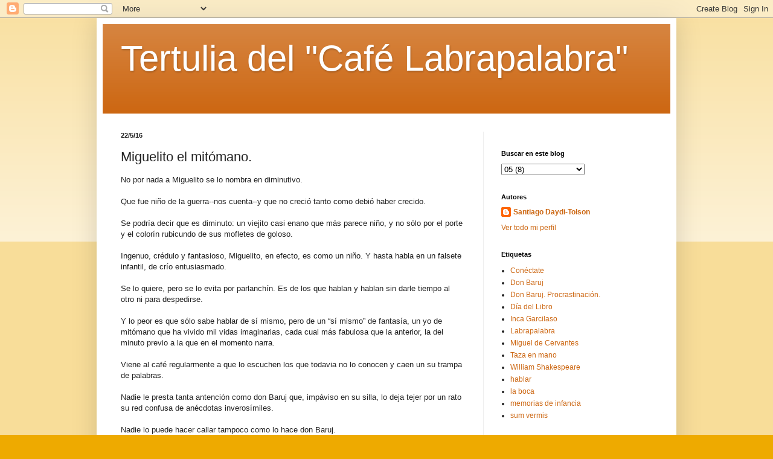

--- FILE ---
content_type: text/html; charset=UTF-8
request_url: http://www.cafelabrapalabra.net/2016/05/miguelito-el-mitomano.html
body_size: 12637
content:
<!DOCTYPE html>
<html class='v2' dir='ltr' lang='es'>
<head>
<link href='https://www.blogger.com/static/v1/widgets/335934321-css_bundle_v2.css' rel='stylesheet' type='text/css'/>
<meta content='width=1100' name='viewport'/>
<meta content='text/html; charset=UTF-8' http-equiv='Content-Type'/>
<meta content='blogger' name='generator'/>
<link href='http://www.cafelabrapalabra.net/favicon.ico' rel='icon' type='image/x-icon'/>
<link href='http://www.cafelabrapalabra.net/2016/05/miguelito-el-mitomano.html' rel='canonical'/>
<link rel="alternate" type="application/atom+xml" title="Tertulia del &quot;Café Labrapalabra&quot; - Atom" href="http://www.cafelabrapalabra.net/feeds/posts/default" />
<link rel="alternate" type="application/rss+xml" title="Tertulia del &quot;Café Labrapalabra&quot; - RSS" href="http://www.cafelabrapalabra.net/feeds/posts/default?alt=rss" />
<link rel="service.post" type="application/atom+xml" title="Tertulia del &quot;Café Labrapalabra&quot; - Atom" href="https://www.blogger.com/feeds/4284137961346297708/posts/default" />

<link rel="alternate" type="application/atom+xml" title="Tertulia del &quot;Café Labrapalabra&quot; - Atom" href="http://www.cafelabrapalabra.net/feeds/4107760867399124634/comments/default" />
<!--Can't find substitution for tag [blog.ieCssRetrofitLinks]-->
<link href='https://blogger.googleusercontent.com/img/b/R29vZ2xl/AVvXsEiG10-nfttkPIJELOWk-0q6U2RtdOxia19kdgd31lFMfH4TrelT9vIInITP0rA-T-Qno99VVER_LVWxQxZYczZ-Q0cdjInbNA0MOVM-EPlxr8pb7XBRZDk7AsMGSD6gz3OwUJBYTixe5ELC/s200/IMG_2680.jpg' rel='image_src'/>
<meta content='http://www.cafelabrapalabra.net/2016/05/miguelito-el-mitomano.html' property='og:url'/>
<meta content='Miguelito el mitómano.' property='og:title'/>
<meta content=' No por nada a Miguelito se lo nombra en diminutivo.      Que fue niño de la guerra--nos cuenta--y que no creció tanto como debió haber crec...' property='og:description'/>
<meta content='https://blogger.googleusercontent.com/img/b/R29vZ2xl/AVvXsEiG10-nfttkPIJELOWk-0q6U2RtdOxia19kdgd31lFMfH4TrelT9vIInITP0rA-T-Qno99VVER_LVWxQxZYczZ-Q0cdjInbNA0MOVM-EPlxr8pb7XBRZDk7AsMGSD6gz3OwUJBYTixe5ELC/w1200-h630-p-k-no-nu/IMG_2680.jpg' property='og:image'/>
<title>Tertulia del "Café Labrapalabra": Miguelito el mitómano.</title>
<style id='page-skin-1' type='text/css'><!--
/*
-----------------------------------------------
Blogger Template Style
Name:     Simple
Designer: Blogger
URL:      www.blogger.com
----------------------------------------------- */
/* Content
----------------------------------------------- */
body {
font: normal normal 12px Arial, Tahoma, Helvetica, FreeSans, sans-serif;
color: #222222;
background: #eeaa00 none repeat scroll top left;
padding: 0 40px 40px 40px;
}
html body .region-inner {
min-width: 0;
max-width: 100%;
width: auto;
}
h2 {
font-size: 22px;
}
a:link {
text-decoration:none;
color: #cc6611;
}
a:visited {
text-decoration:none;
color: #888888;
}
a:hover {
text-decoration:underline;
color: #ff9900;
}
.body-fauxcolumn-outer .fauxcolumn-inner {
background: transparent url(https://resources.blogblog.com/blogblog/data/1kt/simple/body_gradient_tile_light.png) repeat scroll top left;
_background-image: none;
}
.body-fauxcolumn-outer .cap-top {
position: absolute;
z-index: 1;
height: 400px;
width: 100%;
}
.body-fauxcolumn-outer .cap-top .cap-left {
width: 100%;
background: transparent url(https://resources.blogblog.com/blogblog/data/1kt/simple/gradients_light.png) repeat-x scroll top left;
_background-image: none;
}
.content-outer {
-moz-box-shadow: 0 0 40px rgba(0, 0, 0, .15);
-webkit-box-shadow: 0 0 5px rgba(0, 0, 0, .15);
-goog-ms-box-shadow: 0 0 10px #333333;
box-shadow: 0 0 40px rgba(0, 0, 0, .15);
margin-bottom: 1px;
}
.content-inner {
padding: 10px 10px;
}
.content-inner {
background-color: #ffffff;
}
/* Header
----------------------------------------------- */
.header-outer {
background: #cc6611 url(https://resources.blogblog.com/blogblog/data/1kt/simple/gradients_light.png) repeat-x scroll 0 -400px;
_background-image: none;
}
.Header h1 {
font: normal normal 60px Arial, Tahoma, Helvetica, FreeSans, sans-serif;
color: #ffffff;
text-shadow: 1px 2px 3px rgba(0, 0, 0, .2);
}
.Header h1 a {
color: #ffffff;
}
.Header .description {
font-size: 140%;
color: #ffffff;
}
.header-inner .Header .titlewrapper {
padding: 22px 30px;
}
.header-inner .Header .descriptionwrapper {
padding: 0 30px;
}
/* Tabs
----------------------------------------------- */
.tabs-inner .section:first-child {
border-top: 0 solid #eeeeee;
}
.tabs-inner .section:first-child ul {
margin-top: -0;
border-top: 0 solid #eeeeee;
border-left: 0 solid #eeeeee;
border-right: 0 solid #eeeeee;
}
.tabs-inner .widget ul {
background: #f5f5f5 url(https://resources.blogblog.com/blogblog/data/1kt/simple/gradients_light.png) repeat-x scroll 0 -800px;
_background-image: none;
border-bottom: 1px solid #eeeeee;
margin-top: 0;
margin-left: -30px;
margin-right: -30px;
}
.tabs-inner .widget li a {
display: inline-block;
padding: .6em 1em;
font: normal normal 14px Arial, Tahoma, Helvetica, FreeSans, sans-serif;
color: #999999;
border-left: 1px solid #ffffff;
border-right: 1px solid #eeeeee;
}
.tabs-inner .widget li:first-child a {
border-left: none;
}
.tabs-inner .widget li.selected a, .tabs-inner .widget li a:hover {
color: #000000;
background-color: #eeeeee;
text-decoration: none;
}
/* Columns
----------------------------------------------- */
.main-outer {
border-top: 0 solid #eeeeee;
}
.fauxcolumn-left-outer .fauxcolumn-inner {
border-right: 1px solid #eeeeee;
}
.fauxcolumn-right-outer .fauxcolumn-inner {
border-left: 1px solid #eeeeee;
}
/* Headings
----------------------------------------------- */
div.widget > h2,
div.widget h2.title {
margin: 0 0 1em 0;
font: normal bold 11px Arial, Tahoma, Helvetica, FreeSans, sans-serif;
color: #000000;
}
/* Widgets
----------------------------------------------- */
.widget .zippy {
color: #999999;
text-shadow: 2px 2px 1px rgba(0, 0, 0, .1);
}
.widget .popular-posts ul {
list-style: none;
}
/* Posts
----------------------------------------------- */
h2.date-header {
font: normal bold 11px Arial, Tahoma, Helvetica, FreeSans, sans-serif;
}
.date-header span {
background-color: transparent;
color: #222222;
padding: inherit;
letter-spacing: inherit;
margin: inherit;
}
.main-inner {
padding-top: 30px;
padding-bottom: 30px;
}
.main-inner .column-center-inner {
padding: 0 15px;
}
.main-inner .column-center-inner .section {
margin: 0 15px;
}
.post {
margin: 0 0 25px 0;
}
h3.post-title, .comments h4 {
font: normal normal 22px Arial, Tahoma, Helvetica, FreeSans, sans-serif;
margin: .75em 0 0;
}
.post-body {
font-size: 110%;
line-height: 1.4;
position: relative;
}
.post-body img, .post-body .tr-caption-container, .Profile img, .Image img,
.BlogList .item-thumbnail img {
padding: 2px;
background: #ffffff;
border: 1px solid #eeeeee;
-moz-box-shadow: 1px 1px 5px rgba(0, 0, 0, .1);
-webkit-box-shadow: 1px 1px 5px rgba(0, 0, 0, .1);
box-shadow: 1px 1px 5px rgba(0, 0, 0, .1);
}
.post-body img, .post-body .tr-caption-container {
padding: 5px;
}
.post-body .tr-caption-container {
color: #222222;
}
.post-body .tr-caption-container img {
padding: 0;
background: transparent;
border: none;
-moz-box-shadow: 0 0 0 rgba(0, 0, 0, .1);
-webkit-box-shadow: 0 0 0 rgba(0, 0, 0, .1);
box-shadow: 0 0 0 rgba(0, 0, 0, .1);
}
.post-header {
margin: 0 0 1.5em;
line-height: 1.6;
font-size: 90%;
}
.post-footer {
margin: 20px -2px 0;
padding: 5px 10px;
color: #666666;
background-color: #f9f9f9;
border-bottom: 1px solid #eeeeee;
line-height: 1.6;
font-size: 90%;
}
#comments .comment-author {
padding-top: 1.5em;
border-top: 1px solid #eeeeee;
background-position: 0 1.5em;
}
#comments .comment-author:first-child {
padding-top: 0;
border-top: none;
}
.avatar-image-container {
margin: .2em 0 0;
}
#comments .avatar-image-container img {
border: 1px solid #eeeeee;
}
/* Comments
----------------------------------------------- */
.comments .comments-content .icon.blog-author {
background-repeat: no-repeat;
background-image: url([data-uri]);
}
.comments .comments-content .loadmore a {
border-top: 1px solid #999999;
border-bottom: 1px solid #999999;
}
.comments .comment-thread.inline-thread {
background-color: #f9f9f9;
}
.comments .continue {
border-top: 2px solid #999999;
}
/* Accents
---------------------------------------------- */
.section-columns td.columns-cell {
border-left: 1px solid #eeeeee;
}
.blog-pager {
background: transparent none no-repeat scroll top center;
}
.blog-pager-older-link, .home-link,
.blog-pager-newer-link {
background-color: #ffffff;
padding: 5px;
}
.footer-outer {
border-top: 0 dashed #bbbbbb;
}
/* Mobile
----------------------------------------------- */
body.mobile  {
background-size: auto;
}
.mobile .body-fauxcolumn-outer {
background: transparent none repeat scroll top left;
}
.mobile .body-fauxcolumn-outer .cap-top {
background-size: 100% auto;
}
.mobile .content-outer {
-webkit-box-shadow: 0 0 3px rgba(0, 0, 0, .15);
box-shadow: 0 0 3px rgba(0, 0, 0, .15);
}
.mobile .tabs-inner .widget ul {
margin-left: 0;
margin-right: 0;
}
.mobile .post {
margin: 0;
}
.mobile .main-inner .column-center-inner .section {
margin: 0;
}
.mobile .date-header span {
padding: 0.1em 10px;
margin: 0 -10px;
}
.mobile h3.post-title {
margin: 0;
}
.mobile .blog-pager {
background: transparent none no-repeat scroll top center;
}
.mobile .footer-outer {
border-top: none;
}
.mobile .main-inner, .mobile .footer-inner {
background-color: #ffffff;
}
.mobile-index-contents {
color: #222222;
}
.mobile-link-button {
background-color: #cc6611;
}
.mobile-link-button a:link, .mobile-link-button a:visited {
color: #ffffff;
}
.mobile .tabs-inner .section:first-child {
border-top: none;
}
.mobile .tabs-inner .PageList .widget-content {
background-color: #eeeeee;
color: #000000;
border-top: 1px solid #eeeeee;
border-bottom: 1px solid #eeeeee;
}
.mobile .tabs-inner .PageList .widget-content .pagelist-arrow {
border-left: 1px solid #eeeeee;
}

--></style>
<style id='template-skin-1' type='text/css'><!--
body {
min-width: 960px;
}
.content-outer, .content-fauxcolumn-outer, .region-inner {
min-width: 960px;
max-width: 960px;
_width: 960px;
}
.main-inner .columns {
padding-left: 0;
padding-right: 310px;
}
.main-inner .fauxcolumn-center-outer {
left: 0;
right: 310px;
/* IE6 does not respect left and right together */
_width: expression(this.parentNode.offsetWidth -
parseInt("0") -
parseInt("310px") + 'px');
}
.main-inner .fauxcolumn-left-outer {
width: 0;
}
.main-inner .fauxcolumn-right-outer {
width: 310px;
}
.main-inner .column-left-outer {
width: 0;
right: 100%;
margin-left: -0;
}
.main-inner .column-right-outer {
width: 310px;
margin-right: -310px;
}
#layout {
min-width: 0;
}
#layout .content-outer {
min-width: 0;
width: 800px;
}
#layout .region-inner {
min-width: 0;
width: auto;
}
body#layout div.add_widget {
padding: 8px;
}
body#layout div.add_widget a {
margin-left: 32px;
}
--></style>
<link href='https://www.blogger.com/dyn-css/authorization.css?targetBlogID=4284137961346297708&amp;zx=64c1f1ac-07cc-4977-84b4-a276b9aba597' media='none' onload='if(media!=&#39;all&#39;)media=&#39;all&#39;' rel='stylesheet'/><noscript><link href='https://www.blogger.com/dyn-css/authorization.css?targetBlogID=4284137961346297708&amp;zx=64c1f1ac-07cc-4977-84b4-a276b9aba597' rel='stylesheet'/></noscript>
<meta name='google-adsense-platform-account' content='ca-host-pub-1556223355139109'/>
<meta name='google-adsense-platform-domain' content='blogspot.com'/>

</head>
<body class='loading variant-bold'>
<div class='navbar section' id='navbar' name='Barra de navegación'><div class='widget Navbar' data-version='1' id='Navbar1'><script type="text/javascript">
    function setAttributeOnload(object, attribute, val) {
      if(window.addEventListener) {
        window.addEventListener('load',
          function(){ object[attribute] = val; }, false);
      } else {
        window.attachEvent('onload', function(){ object[attribute] = val; });
      }
    }
  </script>
<div id="navbar-iframe-container"></div>
<script type="text/javascript" src="https://apis.google.com/js/platform.js"></script>
<script type="text/javascript">
      gapi.load("gapi.iframes:gapi.iframes.style.bubble", function() {
        if (gapi.iframes && gapi.iframes.getContext) {
          gapi.iframes.getContext().openChild({
              url: 'https://www.blogger.com/navbar/4284137961346297708?po\x3d4107760867399124634\x26origin\x3dhttp://www.cafelabrapalabra.net',
              where: document.getElementById("navbar-iframe-container"),
              id: "navbar-iframe"
          });
        }
      });
    </script><script type="text/javascript">
(function() {
var script = document.createElement('script');
script.type = 'text/javascript';
script.src = '//pagead2.googlesyndication.com/pagead/js/google_top_exp.js';
var head = document.getElementsByTagName('head')[0];
if (head) {
head.appendChild(script);
}})();
</script>
</div></div>
<div class='body-fauxcolumns'>
<div class='fauxcolumn-outer body-fauxcolumn-outer'>
<div class='cap-top'>
<div class='cap-left'></div>
<div class='cap-right'></div>
</div>
<div class='fauxborder-left'>
<div class='fauxborder-right'></div>
<div class='fauxcolumn-inner'>
</div>
</div>
<div class='cap-bottom'>
<div class='cap-left'></div>
<div class='cap-right'></div>
</div>
</div>
</div>
<div class='content'>
<div class='content-fauxcolumns'>
<div class='fauxcolumn-outer content-fauxcolumn-outer'>
<div class='cap-top'>
<div class='cap-left'></div>
<div class='cap-right'></div>
</div>
<div class='fauxborder-left'>
<div class='fauxborder-right'></div>
<div class='fauxcolumn-inner'>
</div>
</div>
<div class='cap-bottom'>
<div class='cap-left'></div>
<div class='cap-right'></div>
</div>
</div>
</div>
<div class='content-outer'>
<div class='content-cap-top cap-top'>
<div class='cap-left'></div>
<div class='cap-right'></div>
</div>
<div class='fauxborder-left content-fauxborder-left'>
<div class='fauxborder-right content-fauxborder-right'></div>
<div class='content-inner'>
<header>
<div class='header-outer'>
<div class='header-cap-top cap-top'>
<div class='cap-left'></div>
<div class='cap-right'></div>
</div>
<div class='fauxborder-left header-fauxborder-left'>
<div class='fauxborder-right header-fauxborder-right'></div>
<div class='region-inner header-inner'>
<div class='header section' id='header' name='Cabecera'><div class='widget Header' data-version='1' id='Header1'>
<div id='header-inner'>
<div class='titlewrapper'>
<h1 class='title'>
<a href='http://www.cafelabrapalabra.net/'>
Tertulia del "Café Labrapalabra"
</a>
</h1>
</div>
<div class='descriptionwrapper'>
<p class='description'><span>
</span></p>
</div>
</div>
</div></div>
</div>
</div>
<div class='header-cap-bottom cap-bottom'>
<div class='cap-left'></div>
<div class='cap-right'></div>
</div>
</div>
</header>
<div class='tabs-outer'>
<div class='tabs-cap-top cap-top'>
<div class='cap-left'></div>
<div class='cap-right'></div>
</div>
<div class='fauxborder-left tabs-fauxborder-left'>
<div class='fauxborder-right tabs-fauxborder-right'></div>
<div class='region-inner tabs-inner'>
<div class='tabs no-items section' id='crosscol' name='Multicolumnas'></div>
<div class='tabs no-items section' id='crosscol-overflow' name='Cross-Column 2'></div>
</div>
</div>
<div class='tabs-cap-bottom cap-bottom'>
<div class='cap-left'></div>
<div class='cap-right'></div>
</div>
</div>
<div class='main-outer'>
<div class='main-cap-top cap-top'>
<div class='cap-left'></div>
<div class='cap-right'></div>
</div>
<div class='fauxborder-left main-fauxborder-left'>
<div class='fauxborder-right main-fauxborder-right'></div>
<div class='region-inner main-inner'>
<div class='columns fauxcolumns'>
<div class='fauxcolumn-outer fauxcolumn-center-outer'>
<div class='cap-top'>
<div class='cap-left'></div>
<div class='cap-right'></div>
</div>
<div class='fauxborder-left'>
<div class='fauxborder-right'></div>
<div class='fauxcolumn-inner'>
</div>
</div>
<div class='cap-bottom'>
<div class='cap-left'></div>
<div class='cap-right'></div>
</div>
</div>
<div class='fauxcolumn-outer fauxcolumn-left-outer'>
<div class='cap-top'>
<div class='cap-left'></div>
<div class='cap-right'></div>
</div>
<div class='fauxborder-left'>
<div class='fauxborder-right'></div>
<div class='fauxcolumn-inner'>
</div>
</div>
<div class='cap-bottom'>
<div class='cap-left'></div>
<div class='cap-right'></div>
</div>
</div>
<div class='fauxcolumn-outer fauxcolumn-right-outer'>
<div class='cap-top'>
<div class='cap-left'></div>
<div class='cap-right'></div>
</div>
<div class='fauxborder-left'>
<div class='fauxborder-right'></div>
<div class='fauxcolumn-inner'>
</div>
</div>
<div class='cap-bottom'>
<div class='cap-left'></div>
<div class='cap-right'></div>
</div>
</div>
<!-- corrects IE6 width calculation -->
<div class='columns-inner'>
<div class='column-center-outer'>
<div class='column-center-inner'>
<div class='main section' id='main' name='Principal'><div class='widget Blog' data-version='1' id='Blog1'>
<div class='blog-posts hfeed'>

          <div class="date-outer">
        
<h2 class='date-header'><span>22/5/16</span></h2>

          <div class="date-posts">
        
<div class='post-outer'>
<div class='post hentry uncustomized-post-template' itemprop='blogPost' itemscope='itemscope' itemtype='http://schema.org/BlogPosting'>
<meta content='https://blogger.googleusercontent.com/img/b/R29vZ2xl/AVvXsEiG10-nfttkPIJELOWk-0q6U2RtdOxia19kdgd31lFMfH4TrelT9vIInITP0rA-T-Qno99VVER_LVWxQxZYczZ-Q0cdjInbNA0MOVM-EPlxr8pb7XBRZDk7AsMGSD6gz3OwUJBYTixe5ELC/s200/IMG_2680.jpg' itemprop='image_url'/>
<meta content='4284137961346297708' itemprop='blogId'/>
<meta content='4107760867399124634' itemprop='postId'/>
<a name='4107760867399124634'></a>
<h3 class='post-title entry-title' itemprop='name'>
Miguelito el mitómano.
</h3>
<div class='post-header'>
<div class='post-header-line-1'></div>
</div>
<div class='post-body entry-content' id='post-body-4107760867399124634' itemprop='description articleBody'>
<div style="font-family: Helvetica;">
<span style="letter-spacing: 0px;">No por nada a Miguelito se lo nombra en diminutivo.&nbsp;</span></div>
<div style="font-family: Helvetica; min-height: 14px;">
<span style="letter-spacing: 0.0px;"></span><br /></div>
<div style="font-family: Helvetica;">
<span style="letter-spacing: 0.0px;">Que fue niño de la guerra--nos cuenta--y que no creció tanto como debió haber crecido.&nbsp;</span></div>
<div style="font-family: Helvetica; min-height: 14px;">
<span style="letter-spacing: 0.0px;"></span><br /></div>
<div style="font-family: Helvetica;">
<span style="letter-spacing: 0.0px;">Se podría decir que es diminuto: un viejito casi enano que más parece niño, y no sólo por el porte y el colorín rubicundo de sus mofletes de goloso.&nbsp;</span></div>
<div style="font-family: Helvetica; min-height: 14px;">
<span style="letter-spacing: 0.0px;"></span><br /></div>
<div style="font-family: Helvetica;">
<span style="letter-spacing: 0.0px;">Ingenuo, crédulo y fantasioso, Miguelito, en efecto, es como un niño. Y hasta habla en un falsete infantil, de crío entusiasmado.</span></div>
<div style="font-family: Helvetica; min-height: 14px;">
<span style="letter-spacing: 0.0px;"></span><br /></div>
<div style="font-family: Helvetica;">
<span style="letter-spacing: 0.0px;">Se lo quiere, pero se lo evita por parlanchín. Es de los que hablan y hablan sin darle tiempo al otro ni para despedirse.</span></div>
<div style="font-family: Helvetica; min-height: 14px;">
<span style="letter-spacing: 0.0px;"></span><br /></div>
<div style="font-family: Helvetica;">
<span style="letter-spacing: 0.0px;">Y lo peor es que sólo sabe hablar de sí mismo, pero de un &#8220;sí mismo&#8221; de fantasía, un yo de mitómano que ha vivido mil vidas imaginarias, cada cual más fabulosa que la anterior, la del minuto previo a la que en el momento narra.</span></div>
<div style="font-family: Helvetica; min-height: 14px;">
<span style="letter-spacing: 0.0px;"></span><br /></div>
<div style="font-family: Helvetica;">
<span style="letter-spacing: 0.0px;">Viene al café regularmente a que lo escuchen los que todavia no lo conocen y caen un su trampa de palabras.&nbsp;</span></div>
<div style="font-family: Helvetica; min-height: 14px;">
<span style="letter-spacing: 0.0px;"></span><br /></div>
<div style="font-family: Helvetica;">
<span style="letter-spacing: 0.0px;">Nadie le presta tanta antención como don Baruj que, impáviso en su silla, lo deja tejer por un rato su red confusa de anécdotas inverosímiles.&nbsp;</span></div>
<div style="font-family: Helvetica; min-height: 14px;">
<span style="letter-spacing: 0.0px;"></span><br /></div>
<div style="font-family: Helvetica;">
<span style="letter-spacing: 0.0px;">Nadie lo puede hacer callar tampoco como lo hace don Baruj.</span></div>
<div style="font-family: Helvetica; min-height: 14px;">
<span style="letter-spacing: 0.0px;"></span><br /></div>
<div style="font-family: Helvetica;">
<span style="letter-spacing: 0.0px;">--Miguelito--le dice a la vez que se guarda la pluma y su carnet en el el bolsillo, --tu vida es admirable. Ya me contarás más mañana.&nbsp;</span></div>
<div style="font-family: Helvetica;">
<br /></div>
<div style="font-family: Helvetica;">
Se levanta , se va y lo deja hablando a solas.</div>
<div style="font-family: Helvetica; min-height: 14px;">
<span style="letter-spacing: 0.0px;"></span><br /></div>
<br />
<div class="separator" style="clear: both; text-align: center;">
<a href="https://blogger.googleusercontent.com/img/b/R29vZ2xl/AVvXsEiG10-nfttkPIJELOWk-0q6U2RtdOxia19kdgd31lFMfH4TrelT9vIInITP0rA-T-Qno99VVER_LVWxQxZYczZ-Q0cdjInbNA0MOVM-EPlxr8pb7XBRZDk7AsMGSD6gz3OwUJBYTixe5ELC/s1600/IMG_2680.jpg" imageanchor="1" style="margin-left: 1em; margin-right: 1em;"><img border="0" height="200" src="https://blogger.googleusercontent.com/img/b/R29vZ2xl/AVvXsEiG10-nfttkPIJELOWk-0q6U2RtdOxia19kdgd31lFMfH4TrelT9vIInITP0rA-T-Qno99VVER_LVWxQxZYczZ-Q0cdjInbNA0MOVM-EPlxr8pb7XBRZDk7AsMGSD6gz3OwUJBYTixe5ELC/s200/IMG_2680.jpg" width="200" /></a></div>
<div class="separator" style="clear: both; text-align: center;">
<br /></div>
<div style='clear: both;'></div>
</div>
<div class='post-footer'>
<div class='post-footer-line post-footer-line-1'>
<span class='post-author vcard'>
Posted by
<span class='fn' itemprop='author' itemscope='itemscope' itemtype='http://schema.org/Person'>
<meta content='https://www.blogger.com/profile/16117630074164769232' itemprop='url'/>
<a class='g-profile' href='https://www.blogger.com/profile/16117630074164769232' rel='author' title='author profile'>
<span itemprop='name'>Santiago Daydi-Tolson</span>
</a>
</span>
</span>
<span class='post-timestamp'>
at
<meta content='http://www.cafelabrapalabra.net/2016/05/miguelito-el-mitomano.html' itemprop='url'/>
<a class='timestamp-link' href='http://www.cafelabrapalabra.net/2016/05/miguelito-el-mitomano.html' rel='bookmark' title='permanent link'><abbr class='published' itemprop='datePublished' title='2016-05-22T11:03:00-05:00'>11:03</abbr></a>
</span>
<span class='post-comment-link'>
</span>
<span class='post-icons'>
<span class='item-action'>
<a href='https://www.blogger.com/email-post/4284137961346297708/4107760867399124634' title='Enviar entrada por correo electrónico'>
<img alt='' class='icon-action' height='13' src='https://resources.blogblog.com/img/icon18_email.gif' width='18'/>
</a>
</span>
<span class='item-control blog-admin pid-874951439'>
<a href='https://www.blogger.com/post-edit.g?blogID=4284137961346297708&postID=4107760867399124634&from=pencil' title='Editar entrada'>
<img alt='' class='icon-action' height='18' src='https://resources.blogblog.com/img/icon18_edit_allbkg.gif' width='18'/>
</a>
</span>
</span>
<div class='post-share-buttons goog-inline-block'>
<a class='goog-inline-block share-button sb-email' href='https://www.blogger.com/share-post.g?blogID=4284137961346297708&postID=4107760867399124634&target=email' target='_blank' title='Enviar por correo electrónico'><span class='share-button-link-text'>Enviar por correo electrónico</span></a><a class='goog-inline-block share-button sb-blog' href='https://www.blogger.com/share-post.g?blogID=4284137961346297708&postID=4107760867399124634&target=blog' onclick='window.open(this.href, "_blank", "height=270,width=475"); return false;' target='_blank' title='Escribe un blog'><span class='share-button-link-text'>Escribe un blog</span></a><a class='goog-inline-block share-button sb-twitter' href='https://www.blogger.com/share-post.g?blogID=4284137961346297708&postID=4107760867399124634&target=twitter' target='_blank' title='Compartir en X'><span class='share-button-link-text'>Compartir en X</span></a><a class='goog-inline-block share-button sb-facebook' href='https://www.blogger.com/share-post.g?blogID=4284137961346297708&postID=4107760867399124634&target=facebook' onclick='window.open(this.href, "_blank", "height=430,width=640"); return false;' target='_blank' title='Compartir con Facebook'><span class='share-button-link-text'>Compartir con Facebook</span></a><a class='goog-inline-block share-button sb-pinterest' href='https://www.blogger.com/share-post.g?blogID=4284137961346297708&postID=4107760867399124634&target=pinterest' target='_blank' title='Compartir en Pinterest'><span class='share-button-link-text'>Compartir en Pinterest</span></a>
</div>
</div>
<div class='post-footer-line post-footer-line-2'>
<span class='post-labels'>
Labels:
<a href='http://www.cafelabrapalabra.net/search/label/Don%20Baruj' rel='tag'>Don Baruj</a>,
<a href='http://www.cafelabrapalabra.net/search/label/mitoman%C3%ADa' rel='tag'>mitomanía</a>
</span>
</div>
<div class='post-footer-line post-footer-line-3'>
<span class='post-location'>
</span>
</div>
</div>
</div>
<div class='comments' id='comments'>
<a name='comments'></a>
<h4>3 comentarios:</h4>
<div id='Blog1_comments-block-wrapper'>
<dl class='avatar-comment-indent' id='comments-block'>
<dt class='comment-author ' id='c1856749137398510463'>
<a name='c1856749137398510463'></a>
<div class="avatar-image-container avatar-stock"><span dir="ltr"><img src="//resources.blogblog.com/img/blank.gif" width="35" height="35" alt="" title="An&oacute;nimo">

</span></div>
Anónimo
dijo...
</dt>
<dd class='comment-body' id='Blog1_cmt-1856749137398510463'>
<p>
El &#8220;Dr. Miguelito Loveless&#8221; personaje obligatorio del programa &#8220;Wild, Wild West&#8221; presentado aquí en los EE.UU. entre 1965 y 1969, era un villano de primera clase, cuyas fechorías y travesuras le daban bastante oficio a los agentes federales James (&#8220;Jim&#8221;) West y Artemus Gordon quienes constantemente intentaban derrotarlo con poquísimo efecto, porque Miguelito siempre se les escapaba. Siempre se creía superior &#191;pero eso de mitómano? &#161;Jamás!<br /><br />Pese a una scoliosis y su condición de enanismo que le dio su estatura máxima de poco mas de un metro<br />(1.17 m), llegó a ser uno de los gigantes de la cinematografía y el teatro americano. Sus pilatunas me fascinaban, así como su rol de científico loco.<br /><br />Lamentablemente murió a los 38 años. Su nombre era Michael Dunn.<br /><br />&#161;Lástima que lo bueno dura tan poco!<br /><br />El barón<br /><br />Para mayores informes, ver el siguiente sitio, a saber:  https://en.wikipedia.org/wiki/Michael_Dunn_%28actor%29
</p>
</dd>
<dd class='comment-footer'>
<span class='comment-timestamp'>
<a href='http://www.cafelabrapalabra.net/2016/05/miguelito-el-mitomano.html?showComment=1463965725892#c1856749137398510463' title='comment permalink'>
22 de mayo de 2016 a las 20:08
</a>
<span class='item-control blog-admin pid-695902241'>
<a class='comment-delete' href='https://www.blogger.com/comment/delete/4284137961346297708/1856749137398510463' title='Eliminar comentario'>
<img src='https://resources.blogblog.com/img/icon_delete13.gif'/>
</a>
</span>
</span>
</dd>
<dt class='comment-author blog-author' id='c1545834829598054472'>
<a name='c1545834829598054472'></a>
<div class="avatar-image-container avatar-stock"><span dir="ltr"><a href="https://www.blogger.com/profile/16117630074164769232" target="" rel="nofollow" onclick="" class="avatar-hovercard" id="av-1545834829598054472-16117630074164769232"><img src="//www.blogger.com/img/blogger_logo_round_35.png" width="35" height="35" alt="" title="Santiago Daydi-Tolson">

</a></span></div>
<a href='https://www.blogger.com/profile/16117630074164769232' rel='nofollow'>Santiago Daydi-Tolson</a>
dijo...
</dt>
<dd class='comment-body' id='Blog1_cmt-1545834829598054472'>
<p>
Nada tiene que ver ese Miguelito de la televisión con el cliente del Café Labrapalabra. Los parecidos son simplemente coincidencias.<br />
</p>
</dd>
<dd class='comment-footer'>
<span class='comment-timestamp'>
<a href='http://www.cafelabrapalabra.net/2016/05/miguelito-el-mitomano.html?showComment=1464044164674#c1545834829598054472' title='comment permalink'>
23 de mayo de 2016 a las 17:56
</a>
<span class='item-control blog-admin pid-874951439'>
<a class='comment-delete' href='https://www.blogger.com/comment/delete/4284137961346297708/1545834829598054472' title='Eliminar comentario'>
<img src='https://resources.blogblog.com/img/icon_delete13.gif'/>
</a>
</span>
</span>
</dd>
<dt class='comment-author ' id='c280992367937547748'>
<a name='c280992367937547748'></a>
<div class="avatar-image-container avatar-stock"><span dir="ltr"><img src="//resources.blogblog.com/img/blank.gif" width="35" height="35" alt="" title="An&oacute;nimo">

</span></div>
Anónimo
dijo...
</dt>
<dd class='comment-body' id='Blog1_cmt-280992367937547748'>
<p>
&#161;Efectivamente amigo! Fue simplemente un despolve impromptu de neuronas.<br /><br />El barón
</p>
</dd>
<dd class='comment-footer'>
<span class='comment-timestamp'>
<a href='http://www.cafelabrapalabra.net/2016/05/miguelito-el-mitomano.html?showComment=1464098993631#c280992367937547748' title='comment permalink'>
24 de mayo de 2016 a las 9:09
</a>
<span class='item-control blog-admin pid-695902241'>
<a class='comment-delete' href='https://www.blogger.com/comment/delete/4284137961346297708/280992367937547748' title='Eliminar comentario'>
<img src='https://resources.blogblog.com/img/icon_delete13.gif'/>
</a>
</span>
</span>
</dd>
</dl>
</div>
<p class='comment-footer'>
<a href='https://www.blogger.com/comment/fullpage/post/4284137961346297708/4107760867399124634' onclick=''>Publicar un comentario</a>
</p>
</div>
</div>

        </div></div>
      
</div>
<div class='blog-pager' id='blog-pager'>
<span id='blog-pager-newer-link'>
<a class='blog-pager-newer-link' href='http://www.cafelabrapalabra.net/2016/05/cronicas-del-duermevela-el-acto-creativo.html' id='Blog1_blog-pager-newer-link' title='Entrada más reciente'>Entrada más reciente</a>
</span>
<span id='blog-pager-older-link'>
<a class='blog-pager-older-link' href='http://www.cafelabrapalabra.net/2016/05/la-pereza-segun-don-baruj.html' id='Blog1_blog-pager-older-link' title='Entrada antigua'>Entrada antigua</a>
</span>
<a class='home-link' href='http://www.cafelabrapalabra.net/'>Inicio</a>
</div>
<div class='clear'></div>
<div class='post-feeds'>
<div class='feed-links'>
Suscribirse a:
<a class='feed-link' href='http://www.cafelabrapalabra.net/feeds/4107760867399124634/comments/default' target='_blank' type='application/atom+xml'>Enviar comentarios (Atom)</a>
</div>
</div>
</div></div>
</div>
</div>
<div class='column-left-outer'>
<div class='column-left-inner'>
<aside>
</aside>
</div>
</div>
<div class='column-right-outer'>
<div class='column-right-inner'>
<aside>
<div class='sidebar section' id='sidebar-right-1'><div class='widget HTML' data-version='1' id='HTML1'>
<div class='widget-content'>
<!-- AddThis Button BEGIN -->
<div class="addthis_toolbox addthis_default_style ">
<a class="addthis_button_preferred_1"></a>
<a class="addthis_button_preferred_2"></a>
<a class="addthis_button_preferred_3"></a>
<a class="addthis_button_preferred_4"></a>
<a class="addthis_button_compact"></a>
<a class="addthis_counter addthis_bubble_style"></a>
</div>
<script type="text/javascript" 

src="http://s7.addthis.com/js/250/addthis_widget.js#pubid=ra-

4f90becb122b1c2f"></script>
<!-- AddThis Button END -->
</div>
<div class='clear'></div>
</div><div class='widget BlogArchive' data-version='1' id='BlogArchive1'>
<h2>Buscar en este blog</h2>
<div class='widget-content'>
<div id='ArchiveList'>
<div id='BlogArchive1_ArchiveList'>
<select id='BlogArchive1_ArchiveMenu'>
<option value=''>Buscar en este blog</option>
<option value='http://www.cafelabrapalabra.net/2025/10/'>10 (2)</option>
<option value='http://www.cafelabrapalabra.net/2025/09/'>09 (3)</option>
<option value='http://www.cafelabrapalabra.net/2025/08/'>08 (4)</option>
<option value='http://www.cafelabrapalabra.net/2025/07/'>07 (2)</option>
<option value='http://www.cafelabrapalabra.net/2025/06/'>06 (3)</option>
<option value='http://www.cafelabrapalabra.net/2025/03/'>03 (1)</option>
<option value='http://www.cafelabrapalabra.net/2025/02/'>02 (5)</option>
<option value='http://www.cafelabrapalabra.net/2025/01/'>01 (1)</option>
<option value='http://www.cafelabrapalabra.net/2024/12/'>12 (4)</option>
<option value='http://www.cafelabrapalabra.net/2024/11/'>11 (3)</option>
<option value='http://www.cafelabrapalabra.net/2022/05/'>05 (1)</option>
<option value='http://www.cafelabrapalabra.net/2022/04/'>04 (3)</option>
<option value='http://www.cafelabrapalabra.net/2022/02/'>02 (1)</option>
<option value='http://www.cafelabrapalabra.net/2022/01/'>01 (2)</option>
<option value='http://www.cafelabrapalabra.net/2021/10/'>10 (2)</option>
<option value='http://www.cafelabrapalabra.net/2021/09/'>09 (2)</option>
<option value='http://www.cafelabrapalabra.net/2021/06/'>06 (1)</option>
<option value='http://www.cafelabrapalabra.net/2021/05/'>05 (2)</option>
<option value='http://www.cafelabrapalabra.net/2021/03/'>03 (1)</option>
<option value='http://www.cafelabrapalabra.net/2020/09/'>09 (5)</option>
<option value='http://www.cafelabrapalabra.net/2020/08/'>08 (5)</option>
<option value='http://www.cafelabrapalabra.net/2020/07/'>07 (5)</option>
<option value='http://www.cafelabrapalabra.net/2020/06/'>06 (10)</option>
<option value='http://www.cafelabrapalabra.net/2020/05/'>05 (7)</option>
<option value='http://www.cafelabrapalabra.net/2020/04/'>04 (4)</option>
<option value='http://www.cafelabrapalabra.net/2020/02/'>02 (1)</option>
<option value='http://www.cafelabrapalabra.net/2020/01/'>01 (2)</option>
<option value='http://www.cafelabrapalabra.net/2019/12/'>12 (1)</option>
<option value='http://www.cafelabrapalabra.net/2019/09/'>09 (3)</option>
<option value='http://www.cafelabrapalabra.net/2019/08/'>08 (3)</option>
<option value='http://www.cafelabrapalabra.net/2019/07/'>07 (8)</option>
<option value='http://www.cafelabrapalabra.net/2019/06/'>06 (11)</option>
<option value='http://www.cafelabrapalabra.net/2019/05/'>05 (10)</option>
<option value='http://www.cafelabrapalabra.net/2019/04/'>04 (10)</option>
<option value='http://www.cafelabrapalabra.net/2019/03/'>03 (6)</option>
<option value='http://www.cafelabrapalabra.net/2019/02/'>02 (1)</option>
<option value='http://www.cafelabrapalabra.net/2018/06/'>06 (3)</option>
<option value='http://www.cafelabrapalabra.net/2018/05/'>05 (5)</option>
<option value='http://www.cafelabrapalabra.net/2018/04/'>04 (5)</option>
<option value='http://www.cafelabrapalabra.net/2018/03/'>03 (7)</option>
<option value='http://www.cafelabrapalabra.net/2018/02/'>02 (6)</option>
<option value='http://www.cafelabrapalabra.net/2018/01/'>01 (2)</option>
<option value='http://www.cafelabrapalabra.net/2017/12/'>12 (1)</option>
<option value='http://www.cafelabrapalabra.net/2017/10/'>10 (2)</option>
<option value='http://www.cafelabrapalabra.net/2017/09/'>09 (4)</option>
<option value='http://www.cafelabrapalabra.net/2017/08/'>08 (3)</option>
<option value='http://www.cafelabrapalabra.net/2017/06/'>06 (4)</option>
<option value='http://www.cafelabrapalabra.net/2017/05/'>05 (1)</option>
<option value='http://www.cafelabrapalabra.net/2017/03/'>03 (7)</option>
<option value='http://www.cafelabrapalabra.net/2017/01/'>01 (4)</option>
<option value='http://www.cafelabrapalabra.net/2016/12/'>12 (6)</option>
<option value='http://www.cafelabrapalabra.net/2016/11/'>11 (2)</option>
<option value='http://www.cafelabrapalabra.net/2016/10/'>10 (6)</option>
<option value='http://www.cafelabrapalabra.net/2016/09/'>09 (6)</option>
<option value='http://www.cafelabrapalabra.net/2016/08/'>08 (3)</option>
<option value='http://www.cafelabrapalabra.net/2016/07/'>07 (3)</option>
<option value='http://www.cafelabrapalabra.net/2016/06/'>06 (7)</option>
<option value='http://www.cafelabrapalabra.net/2016/05/'>05 (8)</option>
<option value='http://www.cafelabrapalabra.net/2016/04/'>04 (5)</option>
<option value='http://www.cafelabrapalabra.net/2016/03/'>03 (4)</option>
<option value='http://www.cafelabrapalabra.net/2016/02/'>02 (4)</option>
<option value='http://www.cafelabrapalabra.net/2016/01/'>01 (3)</option>
<option value='http://www.cafelabrapalabra.net/2015/12/'>12 (3)</option>
<option value='http://www.cafelabrapalabra.net/2015/10/'>10 (1)</option>
<option value='http://www.cafelabrapalabra.net/2015/09/'>09 (6)</option>
<option value='http://www.cafelabrapalabra.net/2015/08/'>08 (3)</option>
<option value='http://www.cafelabrapalabra.net/2015/07/'>07 (3)</option>
<option value='http://www.cafelabrapalabra.net/2015/06/'>06 (3)</option>
<option value='http://www.cafelabrapalabra.net/2015/04/'>04 (2)</option>
<option value='http://www.cafelabrapalabra.net/2015/03/'>03 (5)</option>
<option value='http://www.cafelabrapalabra.net/2015/02/'>02 (1)</option>
<option value='http://www.cafelabrapalabra.net/2015/01/'>01 (1)</option>
<option value='http://www.cafelabrapalabra.net/2014/12/'>12 (2)</option>
<option value='http://www.cafelabrapalabra.net/2014/11/'>11 (3)</option>
<option value='http://www.cafelabrapalabra.net/2014/10/'>10 (5)</option>
<option value='http://www.cafelabrapalabra.net/2014/08/'>08 (1)</option>
<option value='http://www.cafelabrapalabra.net/2014/07/'>07 (1)</option>
<option value='http://www.cafelabrapalabra.net/2014/06/'>06 (4)</option>
<option value='http://www.cafelabrapalabra.net/2014/03/'>03 (1)</option>
<option value='http://www.cafelabrapalabra.net/2014/02/'>02 (2)</option>
<option value='http://www.cafelabrapalabra.net/2013/12/'>12 (1)</option>
<option value='http://www.cafelabrapalabra.net/2013/11/'>11 (3)</option>
<option value='http://www.cafelabrapalabra.net/2013/10/'>10 (5)</option>
<option value='http://www.cafelabrapalabra.net/2013/09/'>09 (2)</option>
<option value='http://www.cafelabrapalabra.net/2013/07/'>07 (3)</option>
<option value='http://www.cafelabrapalabra.net/2013/06/'>06 (1)</option>
<option value='http://www.cafelabrapalabra.net/2013/05/'>05 (1)</option>
<option value='http://www.cafelabrapalabra.net/2013/04/'>04 (1)</option>
<option value='http://www.cafelabrapalabra.net/2013/03/'>03 (2)</option>
<option value='http://www.cafelabrapalabra.net/2013/02/'>02 (2)</option>
<option value='http://www.cafelabrapalabra.net/2013/01/'>01 (2)</option>
<option value='http://www.cafelabrapalabra.net/2012/11/'>11 (1)</option>
<option value='http://www.cafelabrapalabra.net/2012/10/'>10 (1)</option>
<option value='http://www.cafelabrapalabra.net/2012/09/'>09 (3)</option>
<option value='http://www.cafelabrapalabra.net/2012/07/'>07 (7)</option>
<option value='http://www.cafelabrapalabra.net/2012/06/'>06 (2)</option>
<option value='http://www.cafelabrapalabra.net/2012/04/'>04 (1)</option>
<option value='http://www.cafelabrapalabra.net/2011/10/'>10 (1)</option>
<option value='http://www.cafelabrapalabra.net/2011/09/'>09 (1)</option>
<option value='http://www.cafelabrapalabra.net/2011/06/'>06 (1)</option>
<option value='http://www.cafelabrapalabra.net/2011/05/'>05 (2)</option>
<option value='http://www.cafelabrapalabra.net/2011/04/'>04 (1)</option>
<option value='http://www.cafelabrapalabra.net/2011/02/'>02 (2)</option>
<option value='http://www.cafelabrapalabra.net/2011/01/'>01 (1)</option>
<option value='http://www.cafelabrapalabra.net/2010/10/'>10 (1)</option>
<option value='http://www.cafelabrapalabra.net/2010/09/'>09 (2)</option>
<option value='http://www.cafelabrapalabra.net/2010/08/'>08 (1)</option>
<option value='http://www.cafelabrapalabra.net/2010/05/'>05 (1)</option>
<option value='http://www.cafelabrapalabra.net/2010/02/'>02 (2)</option>
<option value='http://www.cafelabrapalabra.net/2010/01/'>01 (1)</option>
<option value='http://www.cafelabrapalabra.net/2009/12/'>12 (1)</option>
<option value='http://www.cafelabrapalabra.net/2009/11/'>11 (1)</option>
<option value='http://www.cafelabrapalabra.net/2009/10/'>10 (1)</option>
<option value='http://www.cafelabrapalabra.net/2009/07/'>07 (1)</option>
<option value='http://www.cafelabrapalabra.net/2009/06/'>06 (3)</option>
<option value='http://www.cafelabrapalabra.net/2009/05/'>05 (2)</option>
<option value='http://www.cafelabrapalabra.net/2009/04/'>04 (4)</option>
<option value='http://www.cafelabrapalabra.net/2009/03/'>03 (2)</option>
<option value='http://www.cafelabrapalabra.net/2009/02/'>02 (1)</option>
<option value='http://www.cafelabrapalabra.net/2008/12/'>12 (3)</option>
<option value='http://www.cafelabrapalabra.net/2008/09/'>09 (3)</option>
<option value='http://www.cafelabrapalabra.net/2008/08/'>08 (2)</option>
<option value='http://www.cafelabrapalabra.net/2008/07/'>07 (5)</option>
<option value='http://www.cafelabrapalabra.net/2008/05/'>05 (2)</option>
<option value='http://www.cafelabrapalabra.net/2008/03/'>03 (3)</option>
<option value='http://www.cafelabrapalabra.net/2008/02/'>02 (1)</option>
</select>
</div>
</div>
<div class='clear'></div>
</div>
</div><div class='widget Profile' data-version='1' id='Profile1'>
<h2>Autores</h2>
<div class='widget-content'>
<dl class='profile-datablock'>
<dt class='profile-data'>
<a class='profile-name-link g-profile' href='https://www.blogger.com/profile/16117630074164769232' rel='author' style='background-image: url(//www.blogger.com/img/logo-16.png);'>
Santiago Daydi-Tolson
</a>
</dt>
</dl>
<a class='profile-link' href='https://www.blogger.com/profile/16117630074164769232' rel='author'>Ver todo mi perfil</a>
<div class='clear'></div>
</div>
</div><div class='widget Label' data-version='1' id='Label1'>
<h2>Etiquetas</h2>
<div class='widget-content list-label-widget-content'>
<ul>
<li>
<a dir='ltr' href='http://www.cafelabrapalabra.net/search/label/Con%C3%A9ctate'>Conéctate</a>
</li>
<li>
<a dir='ltr' href='http://www.cafelabrapalabra.net/search/label/Don%20Baruj'>Don Baruj</a>
</li>
<li>
<a dir='ltr' href='http://www.cafelabrapalabra.net/search/label/Don%20Baruj.%20Procrastinaci%C3%B3n.'>Don Baruj. Procrastinación.</a>
</li>
<li>
<a dir='ltr' href='http://www.cafelabrapalabra.net/search/label/D%C3%ADa%20del%20Libro'>Día del Libro</a>
</li>
<li>
<a dir='ltr' href='http://www.cafelabrapalabra.net/search/label/Inca%20Garcilaso'>Inca Garcilaso</a>
</li>
<li>
<a dir='ltr' href='http://www.cafelabrapalabra.net/search/label/Labrapalabra'>Labrapalabra</a>
</li>
<li>
<a dir='ltr' href='http://www.cafelabrapalabra.net/search/label/Miguel%20de%20Cervantes'>Miguel de Cervantes</a>
</li>
<li>
<a dir='ltr' href='http://www.cafelabrapalabra.net/search/label/Taza%20en%20mano'>Taza en mano</a>
</li>
<li>
<a dir='ltr' href='http://www.cafelabrapalabra.net/search/label/William%20Shakespeare'>William Shakespeare</a>
</li>
<li>
<a dir='ltr' href='http://www.cafelabrapalabra.net/search/label/hablar'>hablar</a>
</li>
<li>
<a dir='ltr' href='http://www.cafelabrapalabra.net/search/label/la%20boca'>la boca</a>
</li>
<li>
<a dir='ltr' href='http://www.cafelabrapalabra.net/search/label/memorias%20de%20infancia'>memorias de infancia</a>
</li>
<li>
<a dir='ltr' href='http://www.cafelabrapalabra.net/search/label/sum%20vermis'>sum vermis</a>
</li>
</ul>
<div class='clear'></div>
</div>
</div><div class='widget LinkList' data-version='1' id='LinkList1'>
<h2>Eche Ojo</h2>
<div class='widget-content'>
<ul>
<li><a href='http://www.santiagodayditolson.net/'>El Blog de Santiago</a></li>
<li><a href='http://www.labrapalabra.net/'> Labrapalabra</a></li>
<li><a href='http://www.canasanta.com/'>Revista Cañasanta</a></li>
<li><a href='http://www.ramirorodriguez.blogspot.com/'>El Blog de Ramiro Rodríguez</a></li>
</ul>
<div class='clear'></div>
</div>
</div><div class='widget Translate' data-version='1' id='Translate1'>
<h2 class='title'>Translate</h2>
<div id='google_translate_element'></div>
<script>
    function googleTranslateElementInit() {
      new google.translate.TranslateElement({
        pageLanguage: 'es',
        autoDisplay: 'true',
        layout: google.translate.TranslateElement.InlineLayout.VERTICAL
      }, 'google_translate_element');
    }
  </script>
<script src='//translate.google.com/translate_a/element.js?cb=googleTranslateElementInit'></script>
<div class='clear'></div>
</div><div class='widget Poll' data-version='1' id='Poll1'>
<h2 class='title'>&#191;Qué opina de los libros digitales?</h2>
<div class='widget-content'>
<iframe allowtransparency='true' frameborder='0' height='180' name='poll-widget4472728478963690931' style='border:none; width:100%;'></iframe>
<div class='clear'></div>
</div>
</div></div>
<table border='0' cellpadding='0' cellspacing='0' class='section-columns columns-2'>
<tbody>
<tr>
<td class='first columns-cell'>
<div class='sidebar section' id='sidebar-right-2-1'><div class='widget HTML' data-version='1' id='HTML3'>
<h2 class='title'>Blogalaxia</h2>
<div class='widget-content'>
<a href="http://www.blogalaxia.com"><img border="0" 

src="http://botones.blogalaxia.com/img/blogalaxia6.gif?blogID=260481" 

/></a>
</div>
<div class='clear'></div>
</div></div>
</td>
<td class='columns-cell'>
<div class='sidebar section' id='sidebar-right-2-2'><div class='widget HTML' data-version='1' id='HTML2'>
<h2 class='title'>Blogesfera</h2>
<div class='widget-content'>
<a href="http://www.blogesfera.com/ping/40093" title="Directorio de Blogs 

Hispanos - Agrega tu Blog"><img 

src="http://blogs.blogesfera.com/imagenes/blogesfera_azul.gif" border="0" 

alt="BlogESfera Directorio de Blogs Hispanos - Agrega tu Blog" /></a>
</div>
<div class='clear'></div>
</div></div>
</td>
</tr>
</tbody>
</table>
<div class='sidebar section' id='sidebar-right-3'><div class='widget BloggerButton' data-version='1' id='BloggerButton1'>
<div class='widget-content'>
<a href='https://www.blogger.com'><img alt='Powered By Blogger' src='http://img1.blogblog.com/html/buttons/blogger-simple-kahki.gif'/></a>
<div class='clear'></div>
</div>
</div></div>
</aside>
</div>
</div>
</div>
<div style='clear: both'></div>
<!-- columns -->
</div>
<!-- main -->
</div>
</div>
<div class='main-cap-bottom cap-bottom'>
<div class='cap-left'></div>
<div class='cap-right'></div>
</div>
</div>
<footer>
<div class='footer-outer'>
<div class='footer-cap-top cap-top'>
<div class='cap-left'></div>
<div class='cap-right'></div>
</div>
<div class='fauxborder-left footer-fauxborder-left'>
<div class='fauxborder-right footer-fauxborder-right'></div>
<div class='region-inner footer-inner'>
<div class='foot no-items section' id='footer-1'></div>
<table border='0' cellpadding='0' cellspacing='0' class='section-columns columns-2'>
<tbody>
<tr>
<td class='first columns-cell'>
<div class='foot no-items section' id='footer-2-1'></div>
</td>
<td class='columns-cell'>
<div class='foot no-items section' id='footer-2-2'></div>
</td>
</tr>
</tbody>
</table>
<!-- outside of the include in order to lock Attribution widget -->
<div class='foot section' id='footer-3' name='Pie de página'><div class='widget Attribution' data-version='1' id='Attribution1'>
<div class='widget-content' style='text-align: center;'>
Tema Sencillo. Con la tecnología de <a href='https://www.blogger.com' target='_blank'>Blogger</a>.
</div>
<div class='clear'></div>
</div></div>
</div>
</div>
<div class='footer-cap-bottom cap-bottom'>
<div class='cap-left'></div>
<div class='cap-right'></div>
</div>
</div>
</footer>
<!-- content -->
</div>
</div>
<div class='content-cap-bottom cap-bottom'>
<div class='cap-left'></div>
<div class='cap-right'></div>
</div>
</div>
</div>
<script type='text/javascript'>
    window.setTimeout(function() {
        document.body.className = document.body.className.replace('loading', '');
      }, 10);
  </script>

<script type="text/javascript" src="https://www.blogger.com/static/v1/widgets/2028843038-widgets.js"></script>
<script type='text/javascript'>
window['__wavt'] = 'AOuZoY7jltHquy1RgTTspvCJCW9Yzf7w0g:1769248894360';_WidgetManager._Init('//www.blogger.com/rearrange?blogID\x3d4284137961346297708','//www.cafelabrapalabra.net/2016/05/miguelito-el-mitomano.html','4284137961346297708');
_WidgetManager._SetDataContext([{'name': 'blog', 'data': {'blogId': '4284137961346297708', 'title': 'Tertulia del \x22Caf\xe9 Labrapalabra\x22', 'url': 'http://www.cafelabrapalabra.net/2016/05/miguelito-el-mitomano.html', 'canonicalUrl': 'http://www.cafelabrapalabra.net/2016/05/miguelito-el-mitomano.html', 'homepageUrl': 'http://www.cafelabrapalabra.net/', 'searchUrl': 'http://www.cafelabrapalabra.net/search', 'canonicalHomepageUrl': 'http://www.cafelabrapalabra.net/', 'blogspotFaviconUrl': 'http://www.cafelabrapalabra.net/favicon.ico', 'bloggerUrl': 'https://www.blogger.com', 'hasCustomDomain': true, 'httpsEnabled': false, 'enabledCommentProfileImages': true, 'gPlusViewType': 'FILTERED_POSTMOD', 'adultContent': false, 'analyticsAccountNumber': '', 'encoding': 'UTF-8', 'locale': 'es', 'localeUnderscoreDelimited': 'es', 'languageDirection': 'ltr', 'isPrivate': false, 'isMobile': false, 'isMobileRequest': false, 'mobileClass': '', 'isPrivateBlog': false, 'isDynamicViewsAvailable': true, 'feedLinks': '\x3clink rel\x3d\x22alternate\x22 type\x3d\x22application/atom+xml\x22 title\x3d\x22Tertulia del \x26quot;Caf\xe9 Labrapalabra\x26quot; - Atom\x22 href\x3d\x22http://www.cafelabrapalabra.net/feeds/posts/default\x22 /\x3e\n\x3clink rel\x3d\x22alternate\x22 type\x3d\x22application/rss+xml\x22 title\x3d\x22Tertulia del \x26quot;Caf\xe9 Labrapalabra\x26quot; - RSS\x22 href\x3d\x22http://www.cafelabrapalabra.net/feeds/posts/default?alt\x3drss\x22 /\x3e\n\x3clink rel\x3d\x22service.post\x22 type\x3d\x22application/atom+xml\x22 title\x3d\x22Tertulia del \x26quot;Caf\xe9 Labrapalabra\x26quot; - Atom\x22 href\x3d\x22https://www.blogger.com/feeds/4284137961346297708/posts/default\x22 /\x3e\n\n\x3clink rel\x3d\x22alternate\x22 type\x3d\x22application/atom+xml\x22 title\x3d\x22Tertulia del \x26quot;Caf\xe9 Labrapalabra\x26quot; - Atom\x22 href\x3d\x22http://www.cafelabrapalabra.net/feeds/4107760867399124634/comments/default\x22 /\x3e\n', 'meTag': '', 'adsenseHostId': 'ca-host-pub-1556223355139109', 'adsenseHasAds': false, 'adsenseAutoAds': false, 'boqCommentIframeForm': true, 'loginRedirectParam': '', 'view': '', 'dynamicViewsCommentsSrc': '//www.blogblog.com/dynamicviews/4224c15c4e7c9321/js/comments.js', 'dynamicViewsScriptSrc': '//www.blogblog.com/dynamicviews/6e0d22adcfa5abea', 'plusOneApiSrc': 'https://apis.google.com/js/platform.js', 'disableGComments': true, 'interstitialAccepted': false, 'sharing': {'platforms': [{'name': 'Obtener enlace', 'key': 'link', 'shareMessage': 'Obtener enlace', 'target': ''}, {'name': 'Facebook', 'key': 'facebook', 'shareMessage': 'Compartir en Facebook', 'target': 'facebook'}, {'name': 'Escribe un blog', 'key': 'blogThis', 'shareMessage': 'Escribe un blog', 'target': 'blog'}, {'name': 'X', 'key': 'twitter', 'shareMessage': 'Compartir en X', 'target': 'twitter'}, {'name': 'Pinterest', 'key': 'pinterest', 'shareMessage': 'Compartir en Pinterest', 'target': 'pinterest'}, {'name': 'Correo electr\xf3nico', 'key': 'email', 'shareMessage': 'Correo electr\xf3nico', 'target': 'email'}], 'disableGooglePlus': true, 'googlePlusShareButtonWidth': 0, 'googlePlusBootstrap': '\x3cscript type\x3d\x22text/javascript\x22\x3ewindow.___gcfg \x3d {\x27lang\x27: \x27es\x27};\x3c/script\x3e'}, 'hasCustomJumpLinkMessage': false, 'jumpLinkMessage': 'Leer m\xe1s', 'pageType': 'item', 'postId': '4107760867399124634', 'postImageThumbnailUrl': 'https://blogger.googleusercontent.com/img/b/R29vZ2xl/AVvXsEiG10-nfttkPIJELOWk-0q6U2RtdOxia19kdgd31lFMfH4TrelT9vIInITP0rA-T-Qno99VVER_LVWxQxZYczZ-Q0cdjInbNA0MOVM-EPlxr8pb7XBRZDk7AsMGSD6gz3OwUJBYTixe5ELC/s72-c/IMG_2680.jpg', 'postImageUrl': 'https://blogger.googleusercontent.com/img/b/R29vZ2xl/AVvXsEiG10-nfttkPIJELOWk-0q6U2RtdOxia19kdgd31lFMfH4TrelT9vIInITP0rA-T-Qno99VVER_LVWxQxZYczZ-Q0cdjInbNA0MOVM-EPlxr8pb7XBRZDk7AsMGSD6gz3OwUJBYTixe5ELC/s200/IMG_2680.jpg', 'pageName': 'Miguelito el mit\xf3mano.', 'pageTitle': 'Tertulia del \x22Caf\xe9 Labrapalabra\x22: Miguelito el mit\xf3mano.'}}, {'name': 'features', 'data': {}}, {'name': 'messages', 'data': {'edit': 'Editar', 'linkCopiedToClipboard': 'El enlace se ha copiado en el Portapapeles.', 'ok': 'Aceptar', 'postLink': 'Enlace de la entrada'}}, {'name': 'template', 'data': {'name': 'Simple', 'localizedName': 'Sencillo', 'isResponsive': false, 'isAlternateRendering': false, 'isCustom': false, 'variant': 'bold', 'variantId': 'bold'}}, {'name': 'view', 'data': {'classic': {'name': 'classic', 'url': '?view\x3dclassic'}, 'flipcard': {'name': 'flipcard', 'url': '?view\x3dflipcard'}, 'magazine': {'name': 'magazine', 'url': '?view\x3dmagazine'}, 'mosaic': {'name': 'mosaic', 'url': '?view\x3dmosaic'}, 'sidebar': {'name': 'sidebar', 'url': '?view\x3dsidebar'}, 'snapshot': {'name': 'snapshot', 'url': '?view\x3dsnapshot'}, 'timeslide': {'name': 'timeslide', 'url': '?view\x3dtimeslide'}, 'isMobile': false, 'title': 'Miguelito el mit\xf3mano.', 'description': ' No por nada a Miguelito se lo nombra en diminutivo.\xa0     Que fue ni\xf1o de la guerra--nos cuenta--y que no creci\xf3 tanto como debi\xf3 haber crec...', 'featuredImage': 'https://blogger.googleusercontent.com/img/b/R29vZ2xl/AVvXsEiG10-nfttkPIJELOWk-0q6U2RtdOxia19kdgd31lFMfH4TrelT9vIInITP0rA-T-Qno99VVER_LVWxQxZYczZ-Q0cdjInbNA0MOVM-EPlxr8pb7XBRZDk7AsMGSD6gz3OwUJBYTixe5ELC/s200/IMG_2680.jpg', 'url': 'http://www.cafelabrapalabra.net/2016/05/miguelito-el-mitomano.html', 'type': 'item', 'isSingleItem': true, 'isMultipleItems': false, 'isError': false, 'isPage': false, 'isPost': true, 'isHomepage': false, 'isArchive': false, 'isLabelSearch': false, 'postId': 4107760867399124634}}]);
_WidgetManager._RegisterWidget('_NavbarView', new _WidgetInfo('Navbar1', 'navbar', document.getElementById('Navbar1'), {}, 'displayModeFull'));
_WidgetManager._RegisterWidget('_HeaderView', new _WidgetInfo('Header1', 'header', document.getElementById('Header1'), {}, 'displayModeFull'));
_WidgetManager._RegisterWidget('_BlogView', new _WidgetInfo('Blog1', 'main', document.getElementById('Blog1'), {'cmtInteractionsEnabled': false, 'lightboxEnabled': true, 'lightboxModuleUrl': 'https://www.blogger.com/static/v1/jsbin/498020680-lbx__es.js', 'lightboxCssUrl': 'https://www.blogger.com/static/v1/v-css/828616780-lightbox_bundle.css'}, 'displayModeFull'));
_WidgetManager._RegisterWidget('_HTMLView', new _WidgetInfo('HTML1', 'sidebar-right-1', document.getElementById('HTML1'), {}, 'displayModeFull'));
_WidgetManager._RegisterWidget('_BlogArchiveView', new _WidgetInfo('BlogArchive1', 'sidebar-right-1', document.getElementById('BlogArchive1'), {'languageDirection': 'ltr', 'loadingMessage': 'Cargando\x26hellip;'}, 'displayModeFull'));
_WidgetManager._RegisterWidget('_ProfileView', new _WidgetInfo('Profile1', 'sidebar-right-1', document.getElementById('Profile1'), {}, 'displayModeFull'));
_WidgetManager._RegisterWidget('_LabelView', new _WidgetInfo('Label1', 'sidebar-right-1', document.getElementById('Label1'), {}, 'displayModeFull'));
_WidgetManager._RegisterWidget('_LinkListView', new _WidgetInfo('LinkList1', 'sidebar-right-1', document.getElementById('LinkList1'), {}, 'displayModeFull'));
_WidgetManager._RegisterWidget('_TranslateView', new _WidgetInfo('Translate1', 'sidebar-right-1', document.getElementById('Translate1'), {}, 'displayModeFull'));
_WidgetManager._RegisterWidget('_PollView', new _WidgetInfo('Poll1', 'sidebar-right-1', document.getElementById('Poll1'), {'pollid': '4472728478963690931', 'iframeurl': '/b/poll-results?pollWidget\x3dPoll1\x26txtclr\x3d%23222222\x26lnkclr\x3d%23cc6611\x26chrtclr\x3d%23cc6611\x26font\x3dnormal+normal+12px+Arial,+Tahoma,+Helvetica,+FreeSans,+sans-serif\x26hideq\x3dtrue\x26purl\x3dhttp://www.cafelabrapalabra.net/'}, 'displayModeFull'));
_WidgetManager._RegisterWidget('_HTMLView', new _WidgetInfo('HTML3', 'sidebar-right-2-1', document.getElementById('HTML3'), {}, 'displayModeFull'));
_WidgetManager._RegisterWidget('_HTMLView', new _WidgetInfo('HTML2', 'sidebar-right-2-2', document.getElementById('HTML2'), {}, 'displayModeFull'));
_WidgetManager._RegisterWidget('_BloggerButtonView', new _WidgetInfo('BloggerButton1', 'sidebar-right-3', document.getElementById('BloggerButton1'), {}, 'displayModeFull'));
_WidgetManager._RegisterWidget('_AttributionView', new _WidgetInfo('Attribution1', 'footer-3', document.getElementById('Attribution1'), {}, 'displayModeFull'));
</script>
</body>
</html>